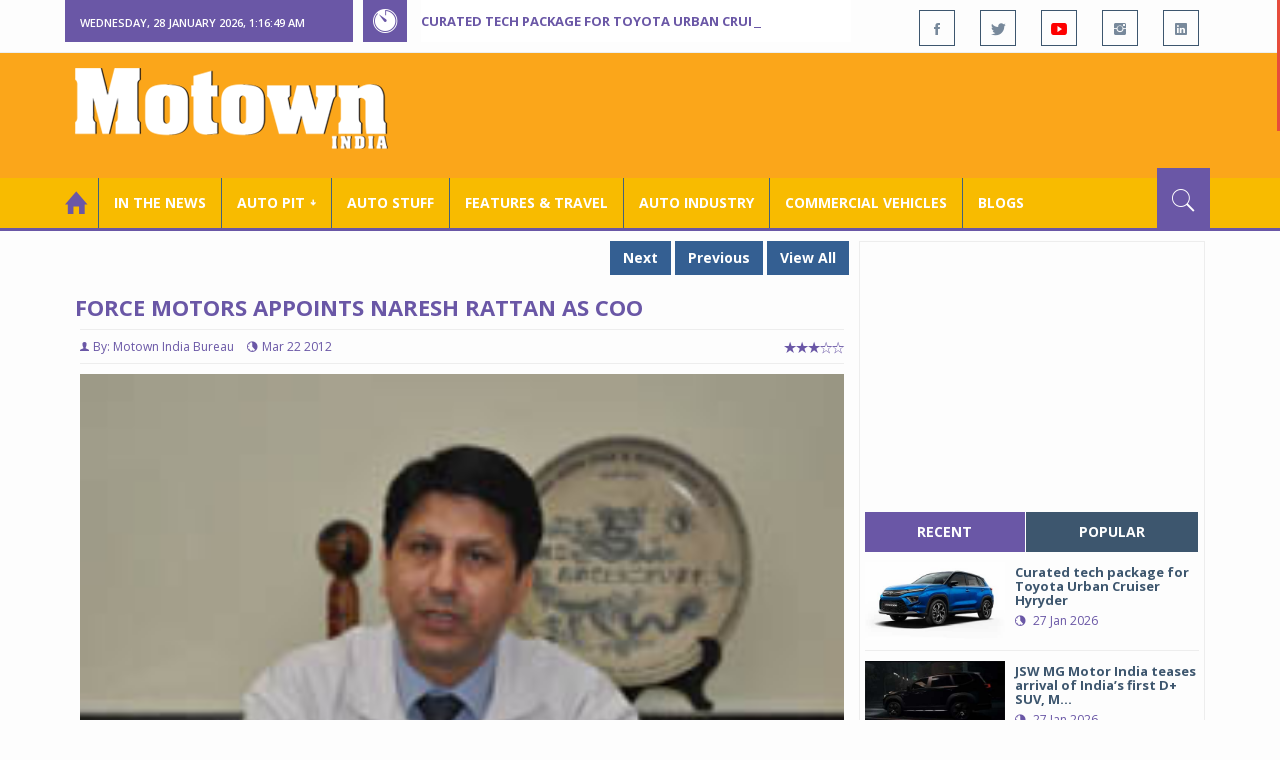

--- FILE ---
content_type: text/html; charset=utf-8
request_url: https://www.motownindia.com/Bureau/Auto-Industry/549/Force-Motors-appoints-Naresh-Rattan-as-COO
body_size: 119909
content:

<!DOCTYPE html>
<html lang="en">
<head><meta charset="utf-8" /><meta http-equiv="X-UA-Compatible" content="IE=edge" /><meta name="viewport" content="width=device-width, initial-scale=1" /><meta property="fb:app_id" content="1578669425795287" /><meta property="fb:pages" content="250813821704477" /><meta id="ctl00_ogTitle" property="og:title" content="Force Motors appoints Naresh Rattan as COO" /><meta property="og:site_name" content="MotownIndia.com" /><meta property="og:type" content="article" /><meta property="article:author" content="https://www.facebook.com/MotownIndia" /><meta property="article:publisher" content="https://www.facebook.com/MotownIndia" /><meta property="og:locale" content="en_US" /><meta id="ctl00_ogURL" property="og:url" content="http://www.motownindia.com//Bureau/Auto-Industry/549/Force-Motors-appoints-Naresh-Rattan-as-COO" /><meta id="ctl00_ogDescription" property="og:description" content="Force Motors appoints Naresh Rattan as COO" /><meta id="ctl00_ogImage" property="og:image" content="http://MotownIndia.com/images/Auto-Industry/Force-Motors-appoints-Naresh-Rattan-as-COO-1-549.jpg" /><meta id="ctl00_meta_Keywords" name="keywords" content="Force, Motors, appoints, Naresh, Rattan, as, COO" /><meta id="ctl00_meta_Desc" name="description" content="Force Motors appoints Naresh Rattan as COO" /><meta id="ctl00_meta_Keyphrase" name="keyphrase" content="Force, Motors, appoints, Naresh, Rattan, as, COO" /><meta id="ctl00_meta_Title" name="Title" content="Force Motors appoints Naresh Rattan as COO" /><meta id="ctl00_meta_Subject" name="subject" /><meta name="distribution" content="global" /><meta name="rating" content="General" /><meta name="audience" content="all" /><meta name="revisit-after" content="1 day" /><meta name="robots" content="follow, index" /><meta name="creator" content="Vidya Softwares" /><meta http-equiv="Content-Type" content="text/html; charset=iso-8859-1" />
    <base href='/' />
    
    
    <!-- bootstrap styles-->
    <link href="/themes/css/bootstrap.min.css" rel="stylesheet"/>
    <!-- google font -->
    <link href='https://fonts.googleapis.com/css?family=Open+Sans:400,700,600,800' rel='stylesheet'
        type='text/css'/>
    <!-- ionicons font -->
    <link href="themes/css/ionicons.min.css" rel="stylesheet"/>
    <!-- animation styles -->
    <link rel="stylesheet" href="/themes/css/animate.css" />
    <!-- custom styles -->
    <link href="/themes/css/custom-purple.css" rel="stylesheet" id="style"/>
    <!-- owl carousel styles-->
    <link rel="stylesheet" href="/themes/css/owl.carousel.css"/>
    <link rel="stylesheet" href="/themes/css/owl.transitions.css"/>
    <!-- magnific popup styles -->
    <link rel="stylesheet" href="/themes/css/magnific-popup.css"/>
    <link rel="stylesheet" href="/themes/css/default.css"/>
    <!-- HTML5 Shim and Respond.js IE8 support of HTML5 elements and media queries -->
    <!-- WARNING: Respond.js doesn't work if you view the page via file:// -->
    <!--[if lt IE 9]>
      <script src="https://oss.maxcdn.com/html5shiv/3.7.2/html5shiv.min.js"></script>
      <script src="https://oss.maxcdn.com/respond/1.4.2/respond.min.js"></script>
    <![endif]-->    
    
    <script async src="//pagead2.googlesyndication.com/pagead/js/adsbygoogle.js"></script>

    <script>
        (function (i, s, o, g, r, a, m) {
            i['GoogleAnalyticsObject'] = r; i[r] = i[r] || function () {
                (i[r].q = i[r].q || []).push(arguments)
            }, i[r].l = 1 * new Date(); a = s.createElement(o),
  m = s.getElementsByTagName(o)[0]; a.async = 1; a.src = g; m.parentNode.insertBefore(a, m)
        })(window, document, 'script', 'https://www.google-analytics.com/analytics.js', 'ga');

        ga('create', 'UA-7604601-14', 'auto');
        ga('send', 'pageview');

</script>

    <script async src="https://pagead2.googlesyndication.com/pagead/js/adsbygoogle.js?client=ca-pub-6517814991460929" crossorigin="anonymous"></script>
<title>
	Force Motors appoints Naresh Rattan as COO
</title></head>
<body>
    <form name="aspnetForm" method="post" action="/Bureau/Auto-Industry/549/Force-Motors-appoints-Naresh-Rattan-as-COO" onsubmit="javascript:return WebForm_OnSubmit();" id="aspnetForm">
<div>
<input type="hidden" name="__EVENTTARGET" id="__EVENTTARGET" value="" />
<input type="hidden" name="__EVENTARGUMENT" id="__EVENTARGUMENT" value="" />
<input type="hidden" name="__VIEWSTATE" id="__VIEWSTATE" value="/[base64]/[base64]/Ddmr9MeGk+JZVSDjTLZ9zuiDr+bSa3YzA==" />
</div>

<script type="text/javascript">
//<![CDATA[
var theForm = document.forms['aspnetForm'];
if (!theForm) {
    theForm = document.aspnetForm;
}
function __doPostBack(eventTarget, eventArgument) {
    if (!theForm.onsubmit || (theForm.onsubmit() != false)) {
        theForm.__EVENTTARGET.value = eventTarget;
        theForm.__EVENTARGUMENT.value = eventArgument;
        theForm.submit();
    }
}
//]]>
</script>


<script src="/WebResource.axd?d=qutegSl7N4lkAYjViODXkgRQO6K5lyKUBTX9RQUJnaUifKGOoR8PMp7aUa-Hibg33o3QIrDQ0U8lkaNDfZbBQjR4fSxCsIjvXD-AEmuLPnM1&amp;t=638901284248157332" type="text/javascript"></script>


<script src="/WebResource.axd?d=FlQU0dXczr9PPRXyQq84Z85nNilILX2koXLl9C23ni7jfRa1WBxarS-sa_TjgPMPQI5N-__qOOSau1cE87A9s_B2NxipmwsSQdnI8uqLARs1&amp;t=638901284248157332" type="text/javascript"></script>
<script type="text/javascript">
//<![CDATA[
function WebForm_OnSubmit() {
if (typeof(ValidatorOnSubmit) == "function" && ValidatorOnSubmit() == false) return false;
return true;
}
//]]>
</script>

<div>

	<input type="hidden" name="__VIEWSTATEGENERATOR" id="__VIEWSTATEGENERATOR" value="898534C2" />
	<input type="hidden" name="__SCROLLPOSITIONX" id="__SCROLLPOSITIONX" value="0" />
	<input type="hidden" name="__SCROLLPOSITIONY" id="__SCROLLPOSITIONY" value="0" />
</div>
    
    <div class="wrapper">
        
        <div class="header-toolbar">
            <div class="container">
                <div class="row">
                    <div class="col-md-16 text-uppercase">
                        <div class="row">
                            <div class="col-xs-16 col-sm-4">
                                <div class="row">
                                    
                                    <div id="time-date" style="text-align: left; background-color: #6A57A6; padding: 15px 0px 12px 15px"
                                        class="col-xs-16 col-sm-8 col-lg-16">
                                    </div>
                                </div>
                            </div>
                            <div class="col-sm-7 col-xs-16">
                                
                                <div class="col-sm-16 hot-news hidden-xs">
                                    <div class="row">
                                        <div class="col-sm-15">
                                            <span class="ion-ios7-timer icon-news pull-left"></span>
                                            <ul id="js-news" class="js-hidden">
                                                
                                                        <li class="news-item"><a href='Bureau/Auto-Pit-Cars/2718/Curated-tech-package-for-Toyota-Urban-Cruiser-Hyryder-Adiba-Nasir' title='Curated tech package for Toyota Urban Cruiser Hyryder'>
                                                            Curated tech package for Toyota Urban Cruiser Hyryder</a></li>
                                                    
                                                        <li class="news-item"><a href='Bureau/Auto-Pit-Cars/2717/JSW-MG-Motor-India-teases-arrival-of-Indias-first-D-SUV-MG-Majestor-Adiba-Nasir' title='JSW MG Motor India teases arrival of India’s first D+ SUV, MG Majestor'>
                                                            JSW MG Motor India teases arrival of India’s first D+ SUV, MG Majestor</a></li>
                                                    
                                                        <li class="news-item"><a href='Bureau/Auto-Industry/3786/IndiaEU-Free-Trade-Agreement-concluded-Roy-Punnoose-Tharyan' title='India–EU Free Trade Agreement concluded'>
                                                            India–EU Free Trade Agreement concluded</a></li>
                                                    
                                                        <li class="news-item"><a href='Bureau/Auto-Pit-Cars/2716/Renault-Duster-makes-comeback-in-new-bold-smart-avatar-Roy-Punnoose-Tharyan' title='Renault Duster makes comeback in new bold, smart avatar'>
                                                            Renault Duster makes comeback in new bold, smart avatar</a></li>
                                                    
                                                        <li class="news-item"><a href='Bureau/Auto-Industry/3785/Shifting-sands-of-Indias-electric-two-wheeler-industry-Srinjoy-Bal-Inputs-Roy-Punnoose-Tharyan' title='Shifting sands of India’s electric two wheeler industry'>
                                                            Shifting sands of India’s electric two wheeler industry</a></li>
                                                    
                                                        <li class="news-item"><a href='Bureau/Auto-Pit-Cars/2715/Mahindra-launches-Thar-Roxx-Star-EDN-at-Rs-1685-lakh-onward-Roy-Punnoose-Tharyan' title='Mahindra launches Thar Roxx Star EDN at Rs 16.85 lakh onward'>
                                                            Mahindra launches Thar Roxx Star EDN at Rs 16.85 lakh onward</a></li>
                                                    
                                                        <li class="news-item"><a href='Bureau/Auto-Pit-Cars/2714/Citroen-20-translates-customer-signals-into-rapid-portfolio-action-Adiba-Nasir' title='Citroen 2.0 translates customer signals into rapid portfolio action'>
                                                            Citroen 2.0 translates customer signals into rapid portfolio action</a></li>
                                                    
                                                        <li class="news-item"><a href='Bureau/Features-and-Travel/798/Castrol-India-film-Har-Boond-Mein-Desh-Ki-Raftaar-focuses-on-progress-Motown-India-Bureau' title='Castrol India film ‘Har Boond Mein Desh Ki Raftaar’ focuses on progress'>
                                                            Castrol India film ‘Har Boond Mein Desh Ki Raftaar’ focuses on progress</a></li>
                                                    
                                                        <li class="news-item"><a href='Bureau/Auto-Industry/3784/Neolite-ZKW-holds-commemorative-ceremony-of-Pune-lighting-plant-Adiba-Nasir' title='Neolite ZKW holds commemorative ceremony of Pune lighting plant'>
                                                            Neolite ZKW holds commemorative ceremony of Pune lighting plant</a></li>
                                                    
                                                        <li class="news-item"><a href='Bureau/Auto-Pit-Cars/2713/Select-Cars-hosts-exclusive-private-preview-of-Ferrari-296-Speciale-A-Roy-Punnoose-Tharyan' title='Select Cars hosts exclusive private preview of Ferrari 296 Speciale A '>
                                                            Select Cars hosts exclusive private preview of Ferrari 296 Speciale A </a></li>
                                                    
                                            </ul>                                           
                                        </div>
                                    </div>
                                </div>
                            </div>
                            <div class="col-sm-5 f-social  wow fadeInDown animated" data-wow-delay="1s" data-wow-offset="10">
                                <ul class="list-inline pull-right">
                                    <li><a href="https://www.facebook.com/MotownIndia" title='Motown India on Facebook' target="_blank"><span class="ion-social-facebook"></span></a></li>
                                    <li><a href="https://twitter.com/MotownIndia" title='Motown India on Twitter' target="_blank"><span class="ion-social-twitter"></span></a></li>
                                    <li><a href="https://www.youtube.com/c/motownindia?sub_confirmation=1" title="Motown India on YouTube" target="_blank"><span style="color:#f00" class="ion-social-youtube"></span></a></li>
                                    <li><a href="https://www.instagram.com/motown_india/" title="Motown India on Instagram" target="_blank"><span class="ion-social-instagram"></span></a></li>                                    
                                    
                                    <li><a href="https://www.linkedin.com/company/motown-india" title="Motown India on LinkedIn" target="_blank"><span class="ion-social-linkedin"></span></a></li>
                                </ul>
                            </div>
                        </div>
                    </div>
                </div>
            </div>
        </div>
        
        
        <div class="sticky-header">
            
            <div class="container header">
                <div class="row">
                    <div class="col-sm-5 col-md-5 col-xs-16 wow fadeInUpLeft animated">
                        <a class="navbar-brand2" href="" title="MotownIndia"><img src='themes/images/general/motown-india-logo.png' 
                        alt='Motown India Logo' class="img-responsive" /></a></div>
                    <div class="col-md-11  hidden-xs text-right" style="padding:5px;">
                        
                      
<div id="ctl00_Panel_GoogleAdTop728x90">
	
<!-- Motown 728x90 -->
<ins class="adsbygoogle"
     style="display:inline-block;width:728px;height:90px"
     data-ad-client="ca-pub-6517814991460929"
     data-ad-slot="3165351491"></ins>
<script>
    (adsbygoogle = window.adsbygoogle || []).push({});
</script>


</div>
</div>
                </div>
            </div>
            
            
            <div class="nav-search-outer">
                
                <nav class="navbar navbar-inverse" role="navigation">
        <div class="container">
          <div class="row">
            <div class="col-sm-16"> <a href="javascript:void();" class="toggle-search pull-right"><span class="ion-ios7-search"></span></a>
              <div class="navbar-header">
                <button type="button" class="navbar-toggle collapsed" data-toggle="collapse" data-target="#navbar-collapse"> <span class="sr-only">Toggle navigation</span> <span class="icon-bar"></span> <span class="icon-bar"></span> <span class="icon-bar"></span> </button>
              </div>
              <div class="collapse navbar-collapse" id="navbar-collapse">
                <ul class="nav navbar-nav text-uppercase main-nav ">
                  <li class="active"><a href="/"><div style="font-size:30px; padding:-5px; margin:-5px"> <span class="ion-home"></span></div></a></li>
                    <li><a href="ViewAllNews/" title='View All In The News - Motown India'>In the News</a></li>
                   
                 <li class="dropdown"><a href="ViewAll_AutoPit.aspx" class="dropdown-toggle" data-toggle="dropdown" title='View All Auto-Pit - Motown India'>Auto Pit &#65516;</a>
                        <ul class="dropdown-menu text-capitalize" role="menu">
                            <li><a href="Bureau/Auto-Pit-Cars/View" title='View All Auto-Pit Cars - Motown India'>Auto Pit Cars</a></li>
                            <li><a href="Bureau/Auto-Pit-Bikes/View" title='View All Auto-Pit Bikes - Motown India'>Auto Pit Bikes</a></li>
                        </ul>
                    </li>                     
                    <li><a href="Bureau/Auto-Stuff/View" title="Auto Stuff by Motown India">Auto Stuff</a></li>
                    

                   
                    <li><a href="Bureau/Features-and-Travel/View" title="Features &amp; Travel by Motown India">
                        Features &amp; Travel</a></li>
                    <li><a href="Bureau/Auto-Industry/View" title="AUTO INDUSTRY by Motown India">
                        AUTO INDUSTRY</a></li>
                    <li><a href="Bureau/Commercial-Vehicles/View" title="COMMERCIAL VEHICLES by Motown India">
                        COMMERCIAL VEHICLES</a></li>
                    <li><a href="Bureau/Blogs" title="Blogs">Blogs</a></li>
                    
                          
                </ul>
              </div>
            </div>
          </div>
        </div>
        
        
        
        <div class="search-container ">
          <div id="ctl00_PanelSearch" class="container" onkeypress="javascript:return WebForm_FireDefaultButton(event, &#39;ctl00_btnSearch&#39;)">
	            
              <input name="ctl00$searchbar" type="text" id="ctl00_searchbar" placeholder="Type &amp; Hit Enter to Search MotownIndia..." autocomplete="off" />
              <input type="submit" name="ctl00$btnSearch" value="Search" id="ctl00_btnSearch" class="hidden" />
          
</div>
        </div>        
         
      </nav>
                
            </div>
            
        </div>
        
        
        <div class="container ">
            <div class="row ">    
                        <div class="col-sm-16 col-md-16 col-lg-16 col-xs-16">
                    
                <div class="col-sm-16 col-md-11 col-lg-11 col-xs-16">
                    
  <div class="col-sm-16">
       <div class="row">
        
        <div class="sec-topic col-sm-16 " data-wow-delay="0.5s">
         <div class="row">
         
             <input type="hidden" name="ctl00$FullPanel$Working$hdnCategory" id="ctl00_FullPanel_Working_hdnCategory" />
             <input type="hidden" name="ctl00$FullPanel$Working$hdnPageId" id="ctl00_FullPanel_Working_hdnPageId" />
    <div class="pull-right">
      <a href='Bureau/Auto-Industry/3786/IndiaEU-Free-Trade-Agreement-concluded-Roy-Punnoose-Tharyan' title='India–EU Free Trade Agreement concluded' class='Tag'>Next</a> <a href='Bureau/Auto-Industry/236/Wireless-charging-system-developed-on-Kia-Soul-EV-Motown-India-Bureau' title='Wireless charging system developed on Kia Soul EV' class='Tag'>Previous</a> <a href='Bureau/Auto-Industry/View' title='View All - Motown India' class='Tag'>View All</a></div>
      <div class="clearfix"></div>
                  
         <h1>Force Motors appoints Naresh Rattan as COO</h1>
          <h3></h3>
          <div class="col-sm-16 sec-info NewsDetails col-lg-16 col-xs-16 col-md-16 banner-outer">           
          
           <div class="text-danger sub-info-bordered">
            <div class='author'><span class='ion-person icon'></span>By: Motown India Bureau</div>
            <div class="time"><span class="ion-android-data icon"></span>Mar 22 2012</div>
            
            <div class="stars"><span class='ion-ios7-star'></span><span class='ion-ios7-star'></span><span class='ion-ios7-star'></span><span 
                        class='ion-ios7-star-outline'></span><span class='ion-ios7-star-outline'></span></div>
           </div>
           
           
           <div id="ctl00_FullPanel_Working_repNewsDetails_ctl00_Panel_Bureau">
	
           <p>
             <div id="sync3" class="owl-carousel"></div>
           <div id="ctl00_FullPanel_Working_repNewsDetails_ctl00_Img1Tag" class="Center"><img 
            src='images/Auto-Industry/Force-Motors-appoints-Naresh-Rattan-as-COO-1-549.jpg' alt='' class=' Margin5 img-responsive' 
            title='' /></div>          
            <div><p>Force Motors has announced the appointment of Naresh Kumar Rattan as the Chief Operating Officer- Tractor Business and President - Corporate Sales and Marketing. Naresh Rattan brings with him a successful career spanning over 25 years in the automobile industry. He has successfully directed business operations, spearheaded Sales and Marketing, and has been actively involved in new Product Development. His rich experience also includes Quality Management in Manufacturing, New and Emerging Market Development, and Overseas Business Development.
Prasan Firodia, Managing Director Force Motors said, “Force Motors is very happy to have him on board. We believe his experience, industry knowledge and leadership will help us achieve our long term goals and assist Force on the path to sustained growth.”
“It is an honour to get the opportunity to work for an Indian pioneer that has changed the face of the automobile industry over the past six decades. Force Motors is now at a very interesting juncture of its expansion and as a part of the team, I hope to strengthen the organization and achieve long term success,” said Naresh on his appointment.
Naresh joins Force Motors Ltd., from his previous position as Operating Head – Sales, Planning and Marketing, and Corporate Affairs at Honda Motorcycles and Scooter India Ltd.  He earned his B. Tech in Agricultural Engineering from College of Engineering; P.A.U- Ludhiana and his Masters in Business Administration (Marketing & Finance) from Lal Bahadur Shastri Management Institute; Lucknow. Naresh also has an International Marketing Degree in Business Management and Marketing.
</p></div>  
            <div></div>
            </p>

            
             <div style='display:none;'>
            <!-- Bureau Panel Ad -->
            <div class="clearfix"></div>
                 <ins class="adsbygoogle" style="display:block" data-ad-client="ca-pub-6517814991460929" data-ad-slot="9211885090" 
    data-ad-format="auto"></ins>
<script>(adsbygoogle = window.adsbygoogle || []).push({});</script>
            <p>
                     
            <div></div>  
            <div></div>
            </p></div>

             <div style='display:none;'>
            <div class="clearfix"></div>
                 <ins class="adsbygoogle" style="display:block" data-ad-client="ca-pub-6517814991460929" data-ad-slot="9211885090" 
    data-ad-format="auto"></ins>
<script>(adsbygoogle = window.adsbygoogle || []).push({});</script>
            <p>
                     
            <div></div>  
            <div></div>
            </p></div>

             <div style='display:none;'>
             <div class="clearfix"></div>
                 <ins class="adsbygoogle" style="display:block" data-ad-client="ca-pub-6517814991460929" data-ad-slot="9211885090" 
    data-ad-format="auto"></ins>
<script>(adsbygoogle = window.adsbygoogle || []).push({});</script>
            <p>
                     
            <div></div>  
            <div></div>
            </p></div>

             <div style='display:none;'>
             <div class="clearfix"></div>
                 <ins class="adsbygoogle" style="display:block" data-ad-client="ca-pub-6517814991460929" data-ad-slot="9211885090" 
    data-ad-format="auto"></ins>
<script>(adsbygoogle = window.adsbygoogle || []).push({});</script>
            <p>
                     
            <div></div>  
            <div></div>
            </p></div>

             <div style='display:none;'>
             <div class="clearfix"></div><ins class="adsbygoogle" style="display:block" data-ad-client="ca-pub-6517814991460929" data-ad-slot="9211885090" 
    data-ad-format="auto"></ins>
<script>(adsbygoogle = window.adsbygoogle || []).push({});</script>
            <p>
                     
            <div></div>  
            <div></div>
            </p></div>

             <div style='display:none;'>
             <div class="clearfix"></div><ins class="adsbygoogle" style="display:block" data-ad-client="ca-pub-6517814991460929" data-ad-slot="9211885090" 
    data-ad-format="auto"></ins>
<script>(adsbygoogle = window.adsbygoogle || []).push({});</script>
            <p>
                     
            <div></div>  
            <div></div>
            </p></div>

             <div style='display:none;'>
             <div class="clearfix"></div><ins class="adsbygoogle" style="display:block" data-ad-client="ca-pub-6517814991460929" data-ad-slot="9211885090" 
    data-ad-format="auto"></ins>
<script>(adsbygoogle = window.adsbygoogle || []).push({});</script>
            <p>
                     
            <div></div>  
            <div></div>
            </p></div>
             <div class="clearfix"></div><br />
           <br />
          
</div>
          
          
          
          
          <div class="clearfix"></div>

          


           <h2 class="FollowHead">FOLLOW US ON </h2>
           <div class="form-horizontal ">
           
           <div class=" btn-toolbar">
           
           <div class="btn-group ">
           <a href="https://www.facebook.com/MotownIndia" title='Motown India on Facebook' target="_blank"><img src='images/icons/facebook_social.jpg' 
            alt='Motown India on Facebook' /></a></div>
            <div class="btn-group">
            <a href="https://twitter.com/MotownIndia" title='Motown India on Twitter' target="_blank">
              <img src="images/icons/twitter_social.jpg" align="absmiddle" alt='Motown India on Twitter'/></a>
              </div><div class="btn-group">
            <a href="https://www.linkedin.com/company/motown-india" title="Motown India on LinkedIn" target="_blank">
              <img src="images/icons/linkedin_social.jpg" align="absmiddle" alt='Motown India on LinkedIn' /></a></div>
              <div class="btn-group">
              <a href="https://www.youtube.com/c/motownindia" title="Motown India on YouTube" target="_blank">
              <img src="images/icons/youtube_social.jpg" align="absmiddle" alt='Motown India on YouTube'/></a>
           </div></div>
           </div>
          
           <div class="clearfix"></div><br />
           
           <fieldset><legend><span class='Tag TagHead '>Tags <i class=' glyphicon glyphicon-tags'></i></span></legend>  
                    <span class='Tag TagHead'><i class='glyphicon glyphicon-tag'></i></span> <a href='BureauTag/Auto-Industry/Force' class='Tag'>Force</a> <a href='BureauTag/Auto-Industry/Motors' class='Tag'>Motors</a> <a href='BureauTag/Auto-Industry/appoints' class='Tag'>appoints</a> <a href='BureauTag/Auto-Industry/Naresh' class='Tag'>Naresh</a> <a href='BureauTag/Auto-Industry/Rattan' class='Tag'>Rattan</a> <a href='BureauTag/Auto-Industry/as' class='Tag'>as</a> <a href='BureauTag/Auto-Industry/COO' class='Tag'>COO</a></fieldset>

           <div class="clearfix"></div>
           
          
           <hr>
          </div>
          

         
    <div class="pull-right">
      <a href='Bureau/Auto-Industry/3786/IndiaEU-Free-Trade-Agreement-concluded-Roy-Punnoose-Tharyan' title='India–EU Free Trade Agreement concluded' class='Tag'>Next</a> <a href='Bureau/Auto-Industry/236/Wireless-charging-system-developed-on-Kia-Soul-EV-Motown-India-Bureau' title='Wireless charging system developed on Kia Soul EV' class='Tag'>Previous</a> <a href='Bureau/Auto-Industry/View' title='View All - Motown India' class='Tag'>View All</a></div>
         </div>
        </div>
       <div class="clearfix"></div>
                   
<!-- Motown Responsive -->
<ins class="adsbygoogle"
   style="display:block"
   data-ad-client="ca-pub-6517814991460929"
   data-ad-slot="9211885090"
   data-ad-format="auto"></ins>
<script>
  (adsbygoogle = window.adsbygoogle || []).push({});
</script>
<div class="clearfix"></div>
        <div class="col-sm-16 comments-area">
         <div class="main-title-outer pull-left">
          <div class="main-title">comments (0)</div>           
         </div>

         <div class="col-sm-16 col-md-16 col-xs-16 opinion pull-left">
          
          <div class="text-info">No Comment Available for this Post. Be the first one to comment on this Post.</div>
                  
         </div>
        </div>
        <div class="col-sm-16">
         <div class="main-title-outer pull-left">
          <div class="main-title">leave a comment
         </div>
         <div class="col-xs-16 wow zoomIn animated">
          <div class="comment-form">
          
          <div class=" text-danger text-center "></div>
          
           <div class="row">
            <div class="form-group col-sm-6 name-field">
              <input name="ctl00$FullPanel$Working$textName" type="text" id="ctl00_FullPanel_Working_textName" class="form-control" placeholder="Name*" />             
            </div>
            <div class="form-group col-sm-2">
              <span id="ctl00_FullPanel_Working_reqName" style="color:Red;visibility:hidden;">*</span>
            </div>
            <div class="form-group col-sm-6 email-field">
            <input name="ctl00$FullPanel$Working$textEmail" type="text" id="ctl00_FullPanel_Working_textEmail" class="form-control" placeholder="Email*" pattern="[a-z0-9._%+-]+@[a-z0-9.-]+\.[a-z]{2,4}$" />             
            </div>
             <div class="form-group col-sm-2">
              <span id="ctl00_FullPanel_Working_reqEmail" style="color:Red;display:none;">*</span><span id="ctl00_FullPanel_Working_RegularExpressionValidator1" style="color:Red;display:none;">*</span>
            </div>
            <div class="form-group col-sm-16">
              <textarea name="ctl00$FullPanel$Working$textMessage" rows="8" cols="20" id="ctl00_FullPanel_Working_textMessage" class="form-control" placeholder="Your Message">
</textarea>             
            </div>
             <div class="form-group">
             <div class="col-sm-8">
             <label class="col-sm-8">Security Key: </label>
             <div class="col-sm-8 text-info large bold"><span id="ctl00_FullPanel_Working_lbl_SecurityKey">4643</span></div>
             </div>
               <div class="form-group col-sm-6 name-field">
              <input name="ctl00$FullPanel$Working$textSecurityKey" type="text" id="ctl00_FullPanel_Working_textSecurityKey" class="form-control" placeholder="Type Security Key*" />
            </div>
            <div class="form-group col-sm-2">
              <span id="ctl00_FullPanel_Working_RequiredFieldValidator1" style="color:Red;visibility:hidden;">*</span>
            </div>
             </div>
           </div>
            
           <div class="form-group">
           <input type="submit" name="ctl00$FullPanel$Working$btnSubmit" value="Post Comment" onclick="javascript:WebForm_DoPostBackWithOptions(new WebForm_PostBackOptions(&quot;ctl00$FullPanel$Working$btnSubmit&quot;, &quot;&quot;, true, &quot;Comment&quot;, &quot;&quot;, false, false))" id="ctl00_FullPanel_Working_btnSubmit" class="btn btn-danger" />            
           </div>
          </div>
         </div>
        </div>

       </div>
        <div class="clearfix"></div>
        <input type="hidden" name="ctl00$FullPanel$Working$ad728x90_1$h_Keyword" id="ctl00_FullPanel_Working_ad728x90_1_h_Keyword" value="Bottom_Auto-Industry" />

<div id="ctl00_FullPanel_Working_ad728x90_1_PanelAd2">
	
<ins class="adsbygoogle"
     style="display:inline-block;width:728px;height:90px"
     data-ad-client="ca-pub-6517814991460929"
     data-ad-slot="3165351491"></ins>
<script>
    (adsbygoogle = window.adsbygoogle || []).push({});
</script>
</div>
        <div class="col-sm-16 related">
        
         <div class="main-title-outer pull-left">
          <div class="main-title">related Posts</div>
         </div>
         <div class="row">
         
          
          <div class="item topic col-md-5 col-sm-5 col-xs-16"> <a href='Bureau/Auto-Industry/3786/IndiaEU-Free-Trade-Agreement-concluded-Roy-Punnoose-Tharyan'><img 
            class="img-responsive" src='images/Auto-Industry/Thumb_IndiaEU-Free-Trade-Agreement-concluded-Roy-Punnoose-Tharyan-3786.jpg' alt=""/>
           <h4> <a href="Bureau/Auto-Industry/3786/IndiaEU-Free-Trade-Agreement-concluded-Roy-Punnoose-Tharyan" title="India–EU Free Trade Agreement concluded"> India–EU Free Trade Agreement concluded</a></h4>
           <div class="text-danger sub-info-bordered remove-borders">
            <div class="time"><span class="ion-android-data icon"></span>Jan 27 2026</div>
            
            <div class="stars"><span class='ion-ios7-star'></span><span class='ion-ios7-star'></span><span class='ion-ios7-star'></span><span 
                        class='ion-ios7-star'></span><span class='ion-ios7-star-outline'></span></div>
           </div>
           </a> </div>        
           
          <div class="item topic col-md-5 col-sm-5 col-xs-16"> <a href='Bureau/Auto-Industry/3785/Shifting-sands-of-Indias-electric-two-wheeler-industry-Srinjoy-Bal-Inputs-Roy-Punnoose-Tharyan'><img 
            class="img-responsive" src='images/Auto-Industry/Thumb_Shifting-sands-of-Indias-electric-two-wheeler-industry-Srinjoy-Bal-Inputs-Roy-Punnoose-Tharyan-3785.jpg' alt=""/>
           <h4> <a href="Bureau/Auto-Industry/3785/Shifting-sands-of-Indias-electric-two-wheeler-industry-Srinjoy-Bal-Inputs-Roy-Punnoose-Tharyan" title="Shifting sands of India’s electric two wheeler industry"> Shifting sands of India’s electric two wheeler ind...</a></h4>
           <div class="text-danger sub-info-bordered remove-borders">
            <div class="time"><span class="ion-android-data icon"></span>Jan 24 2026</div>
            
            <div class="stars"><span class='ion-ios7-star'></span><span class='ion-ios7-star'></span><span class='ion-ios7-star'></span><span 
                        class='ion-ios7-star-outline'></span><span class='ion-ios7-star-outline'></span></div>
           </div>
           </a> </div>        
           
          <div class="item topic col-md-5 col-sm-5 col-xs-16"> <a href='Bureau/Auto-Industry/3784/Neolite-ZKW-holds-commemorative-ceremony-of-Pune-lighting-plant-Adiba-Nasir'><img 
            class="img-responsive" src='images/Auto-Industry/Thumb_Neolite-ZKW-holds-commemorative-ceremony-of-Pune-lighting-plant-Adiba-Nasir-3784.jpg' alt=""/>
           <h4> <a href="Bureau/Auto-Industry/3784/Neolite-ZKW-holds-commemorative-ceremony-of-Pune-lighting-plant-Adiba-Nasir" title="Neolite ZKW holds commemorative ceremony of Pune lighting plant"> Neolite ZKW holds commemorative ceremony of Pune l...</a></h4>
           <div class="text-danger sub-info-bordered remove-borders">
            <div class="time"><span class="ion-android-data icon"></span>Jan 23 2026</div>
            
            <div class="stars"><span class='ion-ios7-star'></span><span class='ion-ios7-star'></span><span class='ion-ios7-star-outline'></span><span 
                        class='ion-ios7-star-outline'></span><span class='ion-ios7-star-outline'></span></div>
           </div>
           </a> </div>        
           
          <div class="item topic col-md-5 col-sm-5 col-xs-16"> <a href='Bureau/Auto-Industry/3783/Gulf-Oil-Lubricants-expands-infrastructure-portfolio-with-key-OEM-alliances-Adiba-Nasir'><img 
            class="img-responsive" src='images/Auto-Industry/Thumb_Gulf-Oil-Lubricants-expands-infrastructure-portfolio-with-key-OEM-alliances-Adiba-Nasir-3783.jpg' alt=""/>
           <h4> <a href="Bureau/Auto-Industry/3783/Gulf-Oil-Lubricants-expands-infrastructure-portfolio-with-key-OEM-alliances-Adiba-Nasir" title="Gulf Oil Lubricants expands infrastructure portfolio with key OEM alliances"> Gulf Oil Lubricants expands infrastructure portfol...</a></h4>
           <div class="text-danger sub-info-bordered remove-borders">
            <div class="time"><span class="ion-android-data icon"></span>Jan 19 2026</div>
            
            <div class="stars"><span class='ion-ios7-star'></span><span class='ion-ios7-star'></span><span class='ion-ios7-star'></span><span 
                        class='ion-ios7-star'></span><span class='ion-ios7-star-outline'></span></div>
           </div>
           </a> </div>        
           
          <div class="item topic col-md-5 col-sm-5 col-xs-16"> <a href='Bureau/Auto-Industry/3782/Across-the-seas-goes-the-Maruti-Suzuki-Victoris-Adiba-Nasir'><img 
            class="img-responsive" src='images/Auto-Industry/Thumb_Across-the-seas-goes-the-Maruti-Suzuki-Victoris-Adiba-Nasir-3782.jpg' alt=""/>
           <h4> <a href="Bureau/Auto-Industry/3782/Across-the-seas-goes-the-Maruti-Suzuki-Victoris-Adiba-Nasir" title="‘Across’ the seas, goes the Maruti Suzuki Victoris"> ‘Across’ the seas, goes the Maruti Suzuki Victoris</a></h4>
           <div class="text-danger sub-info-bordered remove-borders">
            <div class="time"><span class="ion-android-data icon"></span>Jan 16 2026</div>
            
            <div class="stars"><span class='ion-ios7-star'></span><span class='ion-ios7-star-outline'></span><span class='ion-ios7-star-outline'></span><span 
                        class='ion-ios7-star-outline'></span><span class='ion-ios7-star-outline'></span></div>
           </div>
           </a> </div>        
           
          <div class="item topic col-md-5 col-sm-5 col-xs-16"> <a href='Bureau/Auto-Industry/3780/National-Engineering-Industries-Ahamani-EV-Technology-India-tie-up-Roy-Punnoose-Tharyan'><img 
            class="img-responsive" src='images/Auto-Industry/Thumb_National-Engineering-Industries-Ahamani-EV-Technology-India-tie-up-Roy-Punnoose-Tharyan-3780.jpg' alt=""/>
           <h4> <a href="Bureau/Auto-Industry/3780/National-Engineering-Industries-Ahamani-EV-Technology-India-tie-up-Roy-Punnoose-Tharyan" title="National Engineering Industries, Ahamani EV Technology India tie up"> National Engineering Industries, Ahamani EV Techno...</a></h4>
           <div class="text-danger sub-info-bordered remove-borders">
            <div class="time"><span class="ion-android-data icon"></span>Jan 15 2026</div>
            
            <div class="stars"><span class='ion-ios7-star'></span><span class='ion-ios7-star'></span><span class='ion-ios7-star-outline'></span><span 
                        class='ion-ios7-star-outline'></span><span class='ion-ios7-star-outline'></span></div>
           </div>
           </a> </div>        
           
          <div class="item topic col-md-5 col-sm-5 col-xs-16"> <a href='Bureau/Auto-Industry/3779/JK-Tyre-inaugurates-phase-III-expansion-of-Banmore-plant-Adiba-Nasir'><img 
            class="img-responsive" src='images/Auto-Industry/Thumb_JK-Tyre-inaugurates-phase-III-expansion-of-Banmore-plant-Adiba-Nasir-3779.jpg' alt=""/>
           <h4> <a href="Bureau/Auto-Industry/3779/JK-Tyre-inaugurates-phase-III-expansion-of-Banmore-plant-Adiba-Nasir" title="JK Tyre inaugurates phase III expansion of Banmore plant"> JK Tyre inaugurates phase III expansion of Banmore...</a></h4>
           <div class="text-danger sub-info-bordered remove-borders">
            <div class="time"><span class="ion-android-data icon"></span>Jan 14 2026</div>
            
            <div class="stars"><span class='ion-ios7-star'></span><span class='ion-ios7-star'></span><span class='ion-ios7-star'></span><span 
                        class='ion-ios7-star'></span><span class='ion-ios7-star'></span></div>
           </div>
           </a> </div>        
           
          <div class="item topic col-md-5 col-sm-5 col-xs-16"> <a href='Bureau/Auto-Industry/3776/Yuma-Energy-e-Sprinto-to-deploy-swappable-battery-EVs-across-India-Adiba-Nasir'><img 
            class="img-responsive" src='images/Auto-Industry/Thumb_Yuma-Energy-e-Sprinto-to-deploy-swappable-battery-EVs-across-India-Adiba-Nasir-3776.jpg' alt=""/>
           <h4> <a href="Bureau/Auto-Industry/3776/Yuma-Energy-e-Sprinto-to-deploy-swappable-battery-EVs-across-India-Adiba-Nasir" title="Yuma Energy, e-Sprinto to deploy swappable-battery EVs across India"> Yuma Energy, e-Sprinto to deploy swappable-battery...</a></h4>
           <div class="text-danger sub-info-bordered remove-borders">
            <div class="time"><span class="ion-android-data icon"></span>Jan 14 2026</div>
            
            <div class="stars"><span class='ion-ios7-star'></span><span class='ion-ios7-star'></span><span class='ion-ios7-star'></span><span 
                        class='ion-ios7-star'></span><span class='ion-ios7-star'></span></div>
           </div>
           </a> </div>        
           
          <div class="item topic col-md-5 col-sm-5 col-xs-16"> <a href='Bureau/Auto-Industry/3778/Mercedes-Maybach-GLS-Celebration-Edition-launched-at-Rs-410-crore-Roy-Punnoose-Tharyan'><img 
            class="img-responsive" src='images/Auto-Industry/Thumb_Mercedes-Maybach-GLS-Celebration-Edition-launched-at-Rs-410-crore-Roy-Punnoose-Tharyan-3778.jpg' alt=""/>
           <h4> <a href="Bureau/Auto-Industry/3778/Mercedes-Maybach-GLS-Celebration-Edition-launched-at-Rs-410-crore-Roy-Punnoose-Tharyan" title="Mercedes-Maybach GLS ‘Celebration Edition’ launched at Rs. 4.10 crore"> Mercedes-Maybach GLS ‘Celebration Edition’ launche...</a></h4>
           <div class="text-danger sub-info-bordered remove-borders">
            <div class="time"><span class="ion-android-data icon"></span>Jan 14 2026</div>
            
            <div class="stars"><span class='ion-ios7-star'></span><span class='ion-ios7-star'></span><span class='ion-ios7-star-outline'></span><span 
                        class='ion-ios7-star-outline'></span><span class='ion-ios7-star-outline'></span></div>
           </div>
           </a> </div>        
           
         </div>
        </div>                   
           <div class="clearfix"></div>
<!-- Motown Responsive -->
<ins class="adsbygoogle" style="display:block" data-ad-client="ca-pub-6517814991460929" data-ad-slot="9211885090" 
    data-ad-format="auto"></ins>
<script>(adsbygoogle = window.adsbygoogle || []).push({});</script>
      </div>
      <div class="clearfix"></div>
      </div>
    <div class="clearfix"></div>

                </div>
                
                <div class="col-sm-16 col-md-5 col-lg-5 col-xs-16 right-sec">
                    <div class="bordered">
                        <div class="row ">                            

                            
                            <div class="col-sm-16 bt-space wow fadeInUp animated text-center" data-wow-delay="1s" data-wow-offset="50">
                                
                                             
<div id="ctl00_FullPanel_Panel_AdSide300x250">
	


<!-- Motown 300x250 -->
<ins class="adsbygoogle"
     style="display:inline-block;width:300px;height:250px"
     data-ad-client="ca-pub-6517814991460929"
     data-ad-slot="5560414696"></ins>
<script>
(adsbygoogle = window.adsbygoogle || []).push({});
</script>


</div>       </div>
                            
                            
                            <div class="col-sm-16 bt-space wow fadeInUp animated" data-wow-delay="1s" data-wow-offset="130">
                                <!-- Nav tabs -->
                                <ul class="nav nav-tabs nav-justified " role="tablist">
                                    <li class="active"><a href="#recent" role="tab" data-toggle="tab" title='Recent Posts - Motown India'>recent</a></li>
                                    <li><a href="#popular" role="tab" data-toggle="tab" title='Popular Posts - Motown India'>popular</a></li>
                                    
                                    
                                </ul>
                                <!-- Tab panes -->
                                <div class="tab-content">
                                    <div class="tab-pane " id="popular">
                                        <ul class="list-unstyled">
                                            
                                                    <li><a href="Bureau/Commercial-Vehicles/2024/Propel-Industries-unveils-largest-portfolio-of-next-gen-e--tippers-mobility-solutions-Adiba-Nasir" title='Propel Industries unveils largest portfolio of next-gen e- tippers, mobility solutions '>
                                                        <div class="row">
                                                            <div class="col-sm-8 col-md-7 col-xs-16">
                                                                <img class="img-responsive pull-left" src="https://www.motownindia.com/images/Commercial-Vehicles/Thumb_Propel-Industries-unveils-largest-portfolio-of-next-gen-e--tippers-mobility-solutions-Adiba-Nasir-2024.jpg"
                                                                    width="164" height="152" alt='Propel Industries unveils largest portfolio of next-gen e- tippers, mobility solutions '/>
                                                            </div>
                                                            <div class="col-sm-8 col-md-9 col-xs-16">
                                                                <h4>
                                                                    Propel Industries unveils largest portfolio of next-gen e- t...
                                                                </h4>
                                                                <div class="text-danger sub-info">
                                                                    <div class="time">
                                                                        <span class="ion-android-data icon"></span>
                                                                        11 Dec 2025</div>                                                                    
                                                                </div>
                                                            </div>
                                                    </a></li>
                                                
                                                    <li><a href="Bureau/Commercial-Vehicles/2023/Schwing-Stetter-India-unveils-Indias-first-56-meter-boom-pump-Adiba-Nasir" title='Schwing Stetter India unveils India&#39;s first 56-meter boom pump'>
                                                        <div class="row">
                                                            <div class="col-sm-8 col-md-7 col-xs-16">
                                                                <img class="img-responsive pull-left" src="https://www.motownindia.com/images/Commercial-Vehicles/Thumb_Schwing-Stetter-India-unveils-Indias-first-56-meter-boom-pump-Adiba-Nasir-2023.jpg"
                                                                    width="164" height="152" alt='Schwing Stetter India unveils India&#39;s first 56-meter boom pump'/>
                                                            </div>
                                                            <div class="col-sm-8 col-md-9 col-xs-16">
                                                                <h4>
                                                                    Schwing Stetter India unveils India's first 56-meter boom pu...
                                                                </h4>
                                                                <div class="text-danger sub-info">
                                                                    <div class="time">
                                                                        <span class="ion-android-data icon"></span>
                                                                        11 Dec 2025</div>                                                                    
                                                                </div>
                                                            </div>
                                                    </a></li>
                                                
                                                    <li><a href="Bureau/Commercial-Vehicles/2022/TIL-Limited-unveils-3-game-changing-material-handling-products-at-EXCON-2025-Adiba-Nasir" title='TIL Limited unveils 3 game-changing material handling products at EXCON 2025'>
                                                        <div class="row">
                                                            <div class="col-sm-8 col-md-7 col-xs-16">
                                                                <img class="img-responsive pull-left" src="https://www.motownindia.com/images/Commercial-Vehicles/Thumb_TIL-Limited-unveils-3-game-changing-material-handling-products-at-EXCON-2025-Adiba-Nasir-2022.jpg"
                                                                    width="164" height="152" alt='TIL Limited unveils 3 game-changing material handling products at EXCON 2025'/>
                                                            </div>
                                                            <div class="col-sm-8 col-md-9 col-xs-16">
                                                                <h4>
                                                                    TIL Limited unveils 3 game-changing material handling produc...
                                                                </h4>
                                                                <div class="text-danger sub-info">
                                                                    <div class="time">
                                                                        <span class="ion-android-data icon"></span>
                                                                        09 Dec 2025</div>                                                                    
                                                                </div>
                                                            </div>
                                                    </a></li>
                                                                                          
                                        </ul>
                                    </div>
                                    <div class="tab-pane active" id="recent">
                                        <ul class="list-unstyled">
                                            
                                                    <li><a href="Bureau/Auto-Pit-Cars/2718/Curated-tech-package-for-Toyota-Urban-Cruiser-Hyryder-Adiba-Nasir" title='Curated tech package for Toyota Urban Cruiser Hyryder'>
                                                        <div class="row">
                                                            <div class="col-sm-8  col-md-7 col-xs-16">
                                                                <img class="img-responsive pull-left" src="https://www.motownindia.com/images/Auto-Pit-Cars/Thumb_Curated-tech-package-for-Toyota-Urban-Cruiser-Hyryder-Adiba-Nasir-2718.jpg"
                                                                    width="164" height="152" alt='Curated tech package for Toyota Urban Cruiser Hyryder'/>
                                                            </div>
                                                            <div class="col-sm-8  col-md-9 col-xs-16">
                                                                <h4>
                                                                    Curated tech package for Toyota Urban Cruiser Hyryder</h4>
                                                                <div class="text-danger sub-info">
                                                                    <div class="time">
                                                                        <span class="ion-android-data icon"></span>
                                                                        27 Jan 2026</div>                                                                    
                                                                </div>
                                                            </div>
                                                    </a></li>
                                                
                                                    <li><a href="Bureau/Auto-Pit-Cars/2717/JSW-MG-Motor-India-teases-arrival-of-Indias-first-D-SUV-MG-Majestor-Adiba-Nasir" title='JSW MG Motor India teases arrival of India’s first D+ SUV, MG Majestor'>
                                                        <div class="row">
                                                            <div class="col-sm-8  col-md-7 col-xs-16">
                                                                <img class="img-responsive pull-left" src="https://www.motownindia.com/images/Auto-Pit-Cars/Thumb_JSW-MG-Motor-India-teases-arrival-of-Indias-first-D-SUV-MG-Majestor-Adiba-Nasir-2717.jpg"
                                                                    width="164" height="152" alt='JSW MG Motor India teases arrival of India’s first D+ SUV, MG Majestor'/>
                                                            </div>
                                                            <div class="col-sm-8  col-md-9 col-xs-16">
                                                                <h4>
                                                                    JSW MG Motor India teases arrival of India’s first D+ SUV, M...</h4>
                                                                <div class="text-danger sub-info">
                                                                    <div class="time">
                                                                        <span class="ion-android-data icon"></span>
                                                                        27 Jan 2026</div>                                                                    
                                                                </div>
                                                            </div>
                                                    </a></li>
                                                
                                                    <li><a href="Bureau/Auto-Industry/3786/IndiaEU-Free-Trade-Agreement-concluded-Roy-Punnoose-Tharyan" title='India–EU Free Trade Agreement concluded'>
                                                        <div class="row">
                                                            <div class="col-sm-8  col-md-7 col-xs-16">
                                                                <img class="img-responsive pull-left" src="https://www.motownindia.com/images/Auto-Industry/Thumb_IndiaEU-Free-Trade-Agreement-concluded-Roy-Punnoose-Tharyan-3786.jpg"
                                                                    width="164" height="152" alt='India–EU Free Trade Agreement concluded'/>
                                                            </div>
                                                            <div class="col-sm-8  col-md-9 col-xs-16">
                                                                <h4>
                                                                    India–EU Free Trade Agreement concluded</h4>
                                                                <div class="text-danger sub-info">
                                                                    <div class="time">
                                                                        <span class="ion-android-data icon"></span>
                                                                        27 Jan 2026</div>                                                                    
                                                                </div>
                                                            </div>
                                                    </a></li>
                                                                                       
                                        </ul>
                                    </div>                                    
                                </div>
                            </div>
                            <hr />
                            
                            
                            
                             
                           <div class="col-sm-16 bt-space wow fadeInUp animated text-center" data-wow-delay="1s" data-wow-offset="50">
                                                                 
                            <!-- Motown 300x250 -->
                               
                               <div id="ctl00_FullPanel_Panel_TechnologyHome">
	
                            <ins class="adsbygoogle"
                                 style="display:inline-block;width:300px;height:250px"
                                 data-ad-client="ca-pub-6517814991460929"
                                 data-ad-slot="5560414696"></ins>
                            <script>
                            (adsbygoogle = window.adsbygoogle || []).push({});
                            </script>
</div>
                            </div>
                            
<div class="bt-space col-sm-16 wow fadeInDown animated" data-wow-delay="0.5s">
    <div class="main-title-outer pull-left">
        <div class="main-title">
            <a href='Bureau/Auto-Stuff/View' class="colorWhite colorMouseOver" title='View All Auto Stuff - Motown India'>
                Auto Stuff</a></div>
    </div>

    <div id="vid-thumbsAuto-Stuff" class="owl-carousel">
        
                <div class="item">
                    <div class="vid-thumb-outer">
                        <a href="Bureau/Auto-Stuff/311/Continentals-new-off-road-tyre-CrossContact-AT-hits-Indian-roads-Adiba-Nasir"
                            title='Continental’s new off-road tyre, CrossContact A/T&#178; hits Indian roads'>
                            <div class="vid-thumb">
                                <img width="1000" height="606" src="https://www.motownindia.com/images/Auto-Stuff/Thumb_Continentals-new-off-road-tyre-CrossContact-AT-hits-Indian-roads-Adiba-Nasir-311.jpg"
                                    class="img-responsive" alt='Continental’s new off-road tyre, CrossContact A/T&#178; hits Indian roads' />
                            </div>
                            <h4>
                                Continental’s new off-road tyre, CrossContact A/T² hits Indi...</h4>
                            <div class="text-danger sub-info-bordered">
                                
                                <div class="time">
                                    <span class="ion-android-data icon"></span>
                                    22 Jan 2026
                                </div>
                            </div>
                        </a>
                        <p class="text-justify">
                            Continental Tires, a leading global tyre manufacturer, marked the Indian launch of its new all-terrain product, the CrossContact A/T², with an adventurous Continental Tires’ Track Day at Dot Goa 4X4. ...
                        </p>
                        <a class="read-more pull-right" href="Bureau/Auto-Stuff/311/Continentals-new-off-road-tyre-CrossContact-AT-hits-Indian-roads-Adiba-Nasir"
                            title='Continental’s new off-road tyre, CrossContact A/T&#178; hits Indian roads'><span>Complete Reading</span></a>
                    </div>
                </div>
            
                <div class="item">
                    <div class="vid-thumb-outer">
                        <a href="Bureau/Auto-Stuff/310/Dylect-kicks-off-Jan-Art-Sale-on-Amazon-for-premium-auto-home-utilities-Adiba-Nasir"
                            title='Dylect kicks off Jan Art Sale on Amazon for premium auto, home utilities'>
                            <div class="vid-thumb">
                                <img width="1000" height="606" src="https://www.motownindia.com/images/Auto-Stuff/Thumb_Dylect-kicks-off-Jan-Art-Sale-on-Amazon-for-premium-auto-home-utilities-Adiba-Nasir-310.jpg"
                                    class="img-responsive" alt='Dylect kicks off Jan Art Sale on Amazon for premium auto, home utilities' />
                            </div>
                            <h4>
                                Dylect kicks off Jan Art Sale on Amazon for premium auto, ho...</h4>
                            <div class="text-danger sub-info-bordered">
                                
                                <div class="time">
                                    <span class="ion-android-data icon"></span>
                                    15 Jan 2026
                                </div>
                            </div>
                        </a>
                        <p class="text-justify">
                            Dylect, one of India’s fastest-growing lifestyle-tech brands and an emerging leader in premium automotive accessories and home utilities, announced its January Art Sale on Amazon. Running tentatively ...
                        </p>
                        <a class="read-more pull-right" href="Bureau/Auto-Stuff/310/Dylect-kicks-off-Jan-Art-Sale-on-Amazon-for-premium-auto-home-utilities-Adiba-Nasir"
                            title='Dylect kicks off Jan Art Sale on Amazon for premium auto, home utilities'><span>Complete Reading</span></a>
                    </div>
                </div>
            
                <div class="item">
                    <div class="vid-thumb-outer">
                        <a href="Bureau/Auto-Stuff/309/Steelbird-Introduces-Base-X-technology-in-Fighter-helmet-for-Rs-5999--Adiba-Nasir"
                            title='Steelbird Introduces Base X technology in Fighter helmet for Rs 5,999/-'>
                            <div class="vid-thumb">
                                <img width="1000" height="606" src="https://www.motownindia.com/images/Auto-Stuff/Thumb_Steelbird-Introduces-Base-X-technology-in-Fighter-helmet-for-Rs-5999--Adiba-Nasir-309.jpg"
                                    class="img-responsive" alt='Steelbird Introduces Base X technology in Fighter helmet for Rs 5,999/-' />
                            </div>
                            <h4>
                                Steelbird Introduces Base X technology in Fighter helmet for...</h4>
                            <div class="text-danger sub-info-bordered">
                                
                                <div class="time">
                                    <span class="ion-android-data icon"></span>
                                    15 Jan 2026
                                </div>
                            </div>
                        </a>
                        <p class="text-justify">
                            Steelbird Hi-Tech announced the launch of Base X, its latest smart riding technology designed to transform the everyday riding experience. Integrated into the Steelbird Fighter helmet range,
                        </p>
                        <a class="read-more pull-right" href="Bureau/Auto-Stuff/309/Steelbird-Introduces-Base-X-technology-in-Fighter-helmet-for-Rs-5999--Adiba-Nasir"
                            title='Steelbird Introduces Base X technology in Fighter helmet for Rs 5,999/-'><span>Complete Reading</span></a>
                    </div>
                </div>
                   
    </div>
    <input type="hidden" name="ctl00$FullPanel$RightNews3$h_Module" id="ctl00_FullPanel_RightNews3_h_Module" value="Auto-Stuff" />
</div>



                            <div class="col-sm-16 bt-space wow fadeInUp animated text-center" data-wow-delay="1s" data-wow-offset="50">
                                                                 
                            <!-- Motown 300x250 -->
                            <ins class="adsbygoogle"
                                 style="display:inline-block;width:300px;height:300px"
                                 data-ad-client="ca-pub-6517814991460929"
                                 data-ad-slot="5560414696"></ins>
                            <script>
                            (adsbygoogle = window.adsbygoogle || []).push({});
                            </script>
                            </div>

                            
                            
                            
                            
                           
                            
                            
<div class="bt-space col-sm-16 hidden-xs wow fadeInDown animated " data-wow-delay="0.5s">
    <div class="main-title-outer pull-left">
        <div class="main-title">
            <a class="colorWhite colorMouseOver" href="ViewAllNews" title='View All - In The News - Motown India'>
                In The News</a></div>
    </div>
    <div class="InTheNewsSlider">
        <ul>
                              
                    <li>
                        <a href='InNews/In The News/2120/Skoda-Auto-Volkswagen-India-marks-50000-Kylaq-production-in-1-year'
                            title='Skoda Auto Volkswagen India marks 50,000 Kylaq production in 1 year'>
                            Skoda Auto Volkswagen India marks 50,000 Kylaq production in 1 year</a>
                       <div class="text-info small">
                            Date :
                                27 Jan 2026
                        </div>
                    </li>
                                  
                    <li>
                        <a href='InNews/In The News/2119/Motorcycling-festival-Suzuki-Matsuri-rides-into-Hyderabad-on-Jan-25'
                            title='Motorcycling festival ‘Suzuki Matsuri’ rides into Hyderabad on Jan 25'>
                            Motorcycling festival ‘Suzuki Matsuri’ rides into Hyderabad on Jan 25</a>
                       <div class="text-info small">
                            Date :
                                23 Jan 2026
                        </div>
                    </li>
                                  
                    <li>
                        <a href='InNews/In The News/2118/Tata-Technologies-announces-winners-of-InnoVent-2026'
                            title='Tata Technologies announces winners of InnoVent 2026'>
                            Tata Technologies announces winners of InnoVent 2026</a>
                       <div class="text-info small">
                            Date :
                                23 Jan 2026
                        </div>
                    </li>
                                  
                    <li>
                        <a href='InNews/In The News/2117/Voluntary-recall-of-125cc-hybrid-scooter-models-by-Yamaha'
                            title='Voluntary recall of 125cc hybrid scooter models by Yamaha'>
                            Voluntary recall of 125cc hybrid scooter models by Yamaha</a>
                       <div class="text-info small">
                            Date :
                                23 Jan 2026
                        </div>
                    </li>
                                  
                    <li>
                        <a href='InNews/In The News/2116/Bijliride-celebrates-Republic-Day-with-free-helmets-for-new-riders'
                            title='Bijliride celebrates Republic Day with free helmets for new riders'>
                            Bijliride celebrates Republic Day with free helmets for new riders</a>
                       <div class="text-info small">
                            Date :
                                22 Jan 2026
                        </div>
                    </li>
                                  
                    <li>
                        <a href='InNews/In The News/2115/SIAM-Delhi-Traffic-Police-organise-Road-Safety-Walk-for-school-children'
                            title='SIAM, Delhi Traffic Police organise Road Safety Walk for school children'>
                            SIAM, Delhi Traffic Police organise Road Safety Walk for school children</a>
                       <div class="text-info small">
                            Date :
                                16 Jan 2026
                        </div>
                    </li>
                                  
                    <li>
                        <a href='InNews/In The News/2114/Vega-Auto-Pehnoge-to-Bachoge-campaign-that-demands-helmets-be-worn'
                            title='Vega Auto ‘Pehnoge to Bachoge’ campaign that demands helmets be worn'>
                            Vega Auto ‘Pehnoge to Bachoge’ campaign that demands helmets be worn</a>
                       <div class="text-info small">
                            Date :
                                16 Jan 2026
                        </div>
                    </li>
                                  
                    <li>
                        <a href='InNews/In The News/2113/Roadgrid-raises-Rs-12-crore-in-a-pre-series-A-round'
                            title='Roadgrid raises Rs 12 crore in a pre-series A round'>
                            Roadgrid raises Rs 12 crore in a pre-series A round</a>
                       <div class="text-info small">
                            Date :
                                15 Jan 2026
                        </div>
                    </li>
                                  
                    <li>
                        <a href='InNews/In The News/2112/Ola-Electric-brings-back-Muhurat-Mahotsav-Ahead-of-2026'
                            title='Ola Electric brings back Muhurat Mahotsav Ahead of 2026'>
                            Ola Electric brings back Muhurat Mahotsav Ahead of 2026</a>
                       <div class="text-info small">
                            Date :
                                13 Jan 2026
                        </div>
                    </li>
                                  
                    <li>
                        <a href='InNews/In The News/2111/Mahindra-announces-the-12th-edition-of-Saarthi-Abhiyaan-programme'
                            title='Mahindra announces the 12th edition of ‘Saarthi Abhiyaan’ programme'>
                            Mahindra announces the 12th edition of ‘Saarthi Abhiyaan’ programme</a>
                       <div class="text-info small">
                            Date :
                                13 Jan 2026
                        </div>
                    </li>
                                  
                    <li>
                        <a href='InNews/In The News/2110/Formula-Kartings-Drift-N-Drunch-slated-for-Jan-17-2026'
                            title='Formula Karting’s ‘Drift ’N’ Drunch’ slated for Jan 17, 2026'>
                            Formula Karting’s ‘Drift ’N’ Drunch’ slated for Jan 17, 2026</a>
                       <div class="text-info small">
                            Date :
                                13 Jan 2026
                        </div>
                    </li>
                                  
                    <li>
                        <a href='InNews/In The News/2109/CASE-Construction-Equipment-introduces-CEV-Stage-V-machines-in-Gurugram'
                            title='CASE Construction Equipment introduces CEV Stage V machines in Gurugram'>
                            CASE Construction Equipment introduces CEV Stage V machines in Gurugram</a>
                       <div class="text-info small">
                            Date :
                                13 Jan 2026
                        </div>
                    </li>
                
                    <li>
                        <img src="../images/motownIndia.jpg" alt="Motown India" />                  
                    </li>
                
        </ul>
    </div>
</div>


                            


                            

                            <div class="col-sm-16 bt-space wow fadeInUp animated text-center" data-wow-delay="1s" data-wow-offset="50">
                                       <!-- Motown Responsive -->
                            <ins class="adsbygoogle"
                                 style="display:block"
                                 data-ad-client="ca-pub-6517814991460929"
                                 data-ad-slot="9211885090"
                                 data-ad-format="auto"></ins>
                            <script>
                                (adsbygoogle = window.adsbygoogle || []).push({});
                            </script>                               
                            <!-- Motown 300x250 -->
                           
                            </div>
                           
<br />
<div class="col-md-16 hidden-xs col-sm-16">
    <h3>
        <a href="https://www.facebook.com/MotownIndia" title='Find us on Facebook'>Find us on
            Facebook </a>
    </h3>
    <iframe src="//www.facebook.com/plugins/likebox.php?href=https%3A%2F%2Fwww.facebook.com%2FMotownIndia&amp;width=347&amp;height=558&amp;colorscheme=light&amp;show_faces=true&amp;header=false&amp;stream=false&amp;show_border=false&amp;appId=542045209275134"
        scrolling="no" frameborder="0" style="border: none; overflow: hidden; width: 347px;
        height: 150px;" allowtransparency="true"></iframe>
</div>

                            <br />
                           
                        </div>
                    </div>
                </div>
                <!-- right sec end -->
                
                
                
                </div>
                <div class="clearfix"></div>
                
            </div>
        </div>
        <!-- data end -->
        
        <footer>
    <div class="top-sec">
      <div class="container ">
        <div class="row match-height-container">
          <div class="col-sm-6 col-md-6 col-xs-16 subscribe-info  wow fadeInDown animated" data-wow-delay="1s" data-wow-offset="40">
            <div class="f-title text-center ">Site Map </div>
            <div class="navbar-header">
                <button type="button" class="navbar-toggle collapsed" data-toggle="collapse" data-target="#navbar-collapse"> <span class="sr-only">Toggle navigation</span> <span class="icon-bar"></span> <span class="icon-bar"></span> <span class="icon-bar"></span> </button>
              </div>
            <div class="collapse navbar-collapse">
            <div class="col-md-8 subscribe-info "> 
            <ul class="nav text-uppercase">           
                <li class="navbar-inverse"><a class="active colorWhite" href="ViewAll_AutoPit.aspx" title='View All Auto Pit - Motown India'>Auto Pit</a></li>                  
                <ul class="nav text-uppercase">                                    
                    <li class="text-center navbar-inverse1"><a class="colorWhite" href="Bureau/Auto-Pit-Cars/View" title='View All Auto-Pit Cars - Motown India'>Cars</a></li>
                    <li class="text-center navbar-inverse1"><a class="colorWhite" href="Bureau/Auto-Pit-Bikes/View" title='View All Auto-Pit Bikes - Motown India'>Bikes</a></li>
                </ul>
                
                <li class="navbar-inverse1"><a class="active colorWhite" href="ViewAllNews/" title='View All In The News - Motown India'>In the News</a></li>
                <li class="navbar-inverse1"><a class="active colorWhite" href="Bureau/Auto-Industry/View" title="AUTO INDUSTRY by Motown India">
                        AUTO INDUSTRY</a></li>
                
                </ul>
            </div>
            <div class="col-md-8">
            <ul class="nav text-uppercase">                                  
                                 
                    <li class="navbar-inverse1"><a class="active colorWhite" href="Bureau/Features-and-Travel/View" title="Features &amp; Travel by Motown India">
                        Features &amp; Travel</a></li>
                <li class="navbar-inverse1"><a class="active colorWhite" href="Bureau/Commercial-Vehicles/View" title="COMMERCIAL VEHICLES by Motown India">
                        COMMERCIAL VEHICLES</a></li>
                <li class="navbar-inverse1"><a class="active colorWhite" href="Bureau/Auto-Stuff/View" title="Auto Stuff by Motown India">Auto Stuff</a></li>
                
                <li class="navbar-inverse1"><a class="active colorWhite" href="Archives.aspx" title='Archives - Motown India'>Archives</a></li>    
                <li class="navbar-inverse1"><a class="active colorWhite" href="Bureau/Blogs" title="Blogs">Blogs</a></li>
                    
                  </ul>
            </div>
            </div>
          </div>

          <div class="col-sm-5 col-md-5 subscribe-info wow fadeInDown animated" data-wow-delay="1s" data-wow-offset="40">
            <div class="row">
              <div class="col-sm-16">
                <div class="f-title">About Us</div>
                <div class="text-justify AboutUsFooter">
                <b>Motown India</b> which started its journey in October 2010 as a print magazine is owned by <b>P.Tharyan</b> promoted <b>Motown Publications Pvt Ltd.</b> <b>Motown</b> is portmanteau of the words <b>Motoring</b> and <b>Town</b>. <br><b>Motown India</b> is present in the digital space through <a href="">www.motownindia.com</a>.<br><b>Motown India</b> has a presence across various social media platforms.<br>                
                  
                
                </div> <br />
                    <div class="f-social white wow fadeInDown animated" data-wow-delay="1s" data-wow-offset="10">
                                <ul class="list-inline white pull-right">
                                    <li><a href="https://www.facebook.com/MotownIndia" title='Motown India on Facebook' target="_blank"><span class="ion-social-facebook"></span></a></li>
                                    <li><a href="https://twitter.com/MotownIndia" title='Motown India on Twitter' target="_blank"><span class="ion-social-twitter"></span></a></li>
                                    <li><a href="https://www.youtube.com/c/motownindia?sub_confirmation=1" title="Motown India on YouTube" target="_blank"><span class="ion-social-youtube"></span></a></li>
                                    <li><a href="https://www.instagram.com/motown_india/" title="Motown India on Instagram" target="_blank"><span class="ion-social-instagram"></span></a></li>                               
                                    <li><a href="https://www.linkedin.com/company/motown-india" title="Motown India on LinkedIn" target="_blank"><span class="ion-social-linkedin"></span></a></li>
                                </ul>
                            </div>
              </div>
           
            </div>
          </div>
          
          <div class="col-sm-5 recent-posts  wow fadeInDown animated" data-wow-delay="1s" data-wow-offset="40">
            <div class="f-title">Contact Us</div>
            <p>For Marketing, Sales and Editorial Contact:<br>editorial@motownindia.com<br>Ph: 9958125645<br><br>Registered Office:<p><b>Motown India</b><br>4058, D-4, Vasant Kunj, <br>Opposite to Fortis hospital <br>New Delhi - 110070<b><br></b></p></p>            
          </div>
        </div>
      </div>
    </div>
    <div class="btm-sec">
      <div class="container">
        <div class="row">
          <div class="col-sm-16">
            <div class="row">
              <div class="col-sm-10 col-xs-16 copyrights text-left wow fadeInDown animated" data-wow-delay="0.5s" data-wow-offset="10">               
                © 2026 MotownIndia - ALL RIGHTS RESERVED
              </div>
              <div class="col-sm-6 col-xs-16 copyrights text-right wow fadeInDown animated" data-wow-delay="0.5s" data-wow-offset="10"><span class="ion-power"></span> POWERED BY - <a href="https://www.vidyasoftwares.com" target="_blank">VIDYA SOFTWARES</a></div>
            </div>
          </div>          
        </div>
      </div>
    </div>
  </footer>
        <!-- Footer end -->        
    </div>
    <!-- wrapper end -->
    
<script type="text/javascript">
//<![CDATA[
var Page_Validators =  new Array(document.getElementById("ctl00_FullPanel_Working_reqName"), document.getElementById("ctl00_FullPanel_Working_reqEmail"), document.getElementById("ctl00_FullPanel_Working_RegularExpressionValidator1"), document.getElementById("ctl00_FullPanel_Working_RequiredFieldValidator1"));
//]]>
</script>

<script type="text/javascript">
//<![CDATA[
var ctl00_FullPanel_Working_reqName = document.all ? document.all["ctl00_FullPanel_Working_reqName"] : document.getElementById("ctl00_FullPanel_Working_reqName");
ctl00_FullPanel_Working_reqName.controltovalidate = "ctl00_FullPanel_Working_textName";
ctl00_FullPanel_Working_reqName.focusOnError = "t";
ctl00_FullPanel_Working_reqName.validationGroup = "Comment";
ctl00_FullPanel_Working_reqName.evaluationfunction = "RequiredFieldValidatorEvaluateIsValid";
ctl00_FullPanel_Working_reqName.initialvalue = "";
var ctl00_FullPanel_Working_reqEmail = document.all ? document.all["ctl00_FullPanel_Working_reqEmail"] : document.getElementById("ctl00_FullPanel_Working_reqEmail");
ctl00_FullPanel_Working_reqEmail.controltovalidate = "ctl00_FullPanel_Working_textEmail";
ctl00_FullPanel_Working_reqEmail.focusOnError = "t";
ctl00_FullPanel_Working_reqEmail.display = "Dynamic";
ctl00_FullPanel_Working_reqEmail.validationGroup = "Comment";
ctl00_FullPanel_Working_reqEmail.evaluationfunction = "RequiredFieldValidatorEvaluateIsValid";
ctl00_FullPanel_Working_reqEmail.initialvalue = "";
var ctl00_FullPanel_Working_RegularExpressionValidator1 = document.all ? document.all["ctl00_FullPanel_Working_RegularExpressionValidator1"] : document.getElementById("ctl00_FullPanel_Working_RegularExpressionValidator1");
ctl00_FullPanel_Working_RegularExpressionValidator1.controltovalidate = "ctl00_FullPanel_Working_textEmail";
ctl00_FullPanel_Working_RegularExpressionValidator1.display = "Dynamic";
ctl00_FullPanel_Working_RegularExpressionValidator1.validationGroup = "Comment";
ctl00_FullPanel_Working_RegularExpressionValidator1.evaluationfunction = "RegularExpressionValidatorEvaluateIsValid";
ctl00_FullPanel_Working_RegularExpressionValidator1.validationexpression = "\\w+([-+.\']\\w+)*@\\w+([-.]\\w+)*\\.\\w+([-.]\\w+)*";
var ctl00_FullPanel_Working_RequiredFieldValidator1 = document.all ? document.all["ctl00_FullPanel_Working_RequiredFieldValidator1"] : document.getElementById("ctl00_FullPanel_Working_RequiredFieldValidator1");
ctl00_FullPanel_Working_RequiredFieldValidator1.controltovalidate = "ctl00_FullPanel_Working_textSecurityKey";
ctl00_FullPanel_Working_RequiredFieldValidator1.focusOnError = "t";
ctl00_FullPanel_Working_RequiredFieldValidator1.validationGroup = "Comment";
ctl00_FullPanel_Working_RequiredFieldValidator1.evaluationfunction = "RequiredFieldValidatorEvaluateIsValid";
ctl00_FullPanel_Working_RequiredFieldValidator1.initialvalue = "";
//]]>
</script>


<script type="text/javascript">
//<![CDATA[

var Page_ValidationActive = false;
if (typeof(ValidatorOnLoad) == "function") {
    ValidatorOnLoad();
}

function ValidatorOnSubmit() {
    if (Page_ValidationActive) {
        return ValidatorCommonOnSubmit();
    }
    else {
        return true;
    }
}
        
theForm.oldSubmit = theForm.submit;
theForm.submit = WebForm_SaveScrollPositionSubmit;

theForm.oldOnSubmit = theForm.onsubmit;
theForm.onsubmit = WebForm_SaveScrollPositionOnSubmit;
//]]>
</script>
</form>
    <div>
        <!-- jQuery -->
        
        <script src="https://code.jquery.com/jquery-1.12.4.min.js"></script>
        <!--jQuery easing-->
        <script src="themes/js/jquery.easing.1.3.js" type="text/javascript"></script>
        <!-- bootstrab js -->
        <script src="themes/js/bootstrap.js" type="text/javascript"></script>
        <!--style switcher-->
        <script src="themes/js/style-switcher.js" type="text/javascript"></script>
        <!--wow animation-->
        <script src="themes/js/wow.min.js" type="text/javascript"></script>
        <!-- time and date -->
        <script src="themes/js/moment.min.js" type="text/javascript"></script>
        <!--news ticker-->
        <script src="themes/js/jquery.ticker.js" type="text/javascript"></script>
        <!-- owl carousel -->
        <script src="themes/js/owl.carousel.js" type="text/javascript"></script>
        <!-- magnific popup -->
        <script src="themes/js/jquery.magnific-popup.js" type="text/javascript"></script>
        
        <!-- calendar-->
        <script src="themes/js/jquery.pickmeup.js" type="text/javascript"></script>
        <!-- go to top -->
        <script src="themes/js/jquery.scrollUp.js" type="text/javascript"></script>
        <!-- scroll bar -->
        <script src="themes/js/jquery.nicescroll.js" type="text/javascript"></script>
        <script src="themes/js/jquery.nicescroll.plus.js" type="text/javascript"></script>
        <!--masonry-->
        <script src="themes/js/masonry.pkgd.js" type="text/javascript"></script>
        <!--media queries to js-->
        <script src="themes/js/enquire.js" type="text/javascript"></script>
        <!--custom functions-->
        <script src="themes/js/custom-fun.js" type="text/javascript"></script>
        <script src="themes/js/jQuery.scrollText.js"></script>
         <script language="javascript" type="text/javascript">
             $(function () {
                 $(".InTheNewsSlider").scrollText({
                     
                 });
             });
     
    </script>
        
    </div>
</body>
</html>

--- FILE ---
content_type: text/html; charset=utf-8
request_url: https://www.google.com/recaptcha/api2/aframe
body_size: 268
content:
<!DOCTYPE HTML><html><head><meta http-equiv="content-type" content="text/html; charset=UTF-8"></head><body><script nonce="BBM8ren4CdbwISLwJAVspA">/** Anti-fraud and anti-abuse applications only. See google.com/recaptcha */ try{var clients={'sodar':'https://pagead2.googlesyndication.com/pagead/sodar?'};window.addEventListener("message",function(a){try{if(a.source===window.parent){var b=JSON.parse(a.data);var c=clients[b['id']];if(c){var d=document.createElement('img');d.src=c+b['params']+'&rc='+(localStorage.getItem("rc::a")?sessionStorage.getItem("rc::b"):"");window.document.body.appendChild(d);sessionStorage.setItem("rc::e",parseInt(sessionStorage.getItem("rc::e")||0)+1);localStorage.setItem("rc::h",'1769563007781');}}}catch(b){}});window.parent.postMessage("_grecaptcha_ready", "*");}catch(b){}</script></body></html>